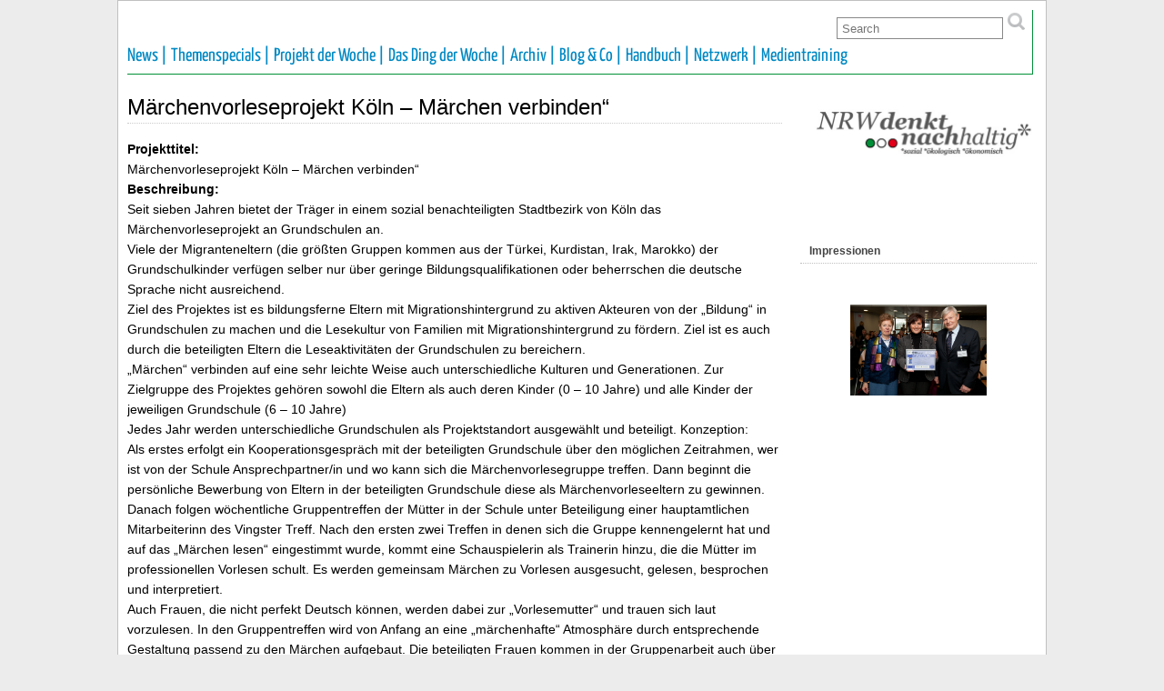

--- FILE ---
content_type: text/html; charset=UTF-8
request_url: https://www.nrw-denkt-nachhaltig.de/maerchenvorleseprojekt-koeln-maerchen-verbinden/
body_size: 12517
content:
<!DOCTYPE html PUBLIC "-//W3C//DTD XHTML 1.0 Transitional//EN" "http://www.w3.org/TR/xhtml1/DTD/xhtml1-transitional.dtd">
<html xmlns="http://www.w3.org/1999/xhtml" lang="de">

<head profile="http://gmpg.org/xfn/11">
	<meta http-equiv="Content-Type" content="text/html; charset=UTF-8" />
	<link rel="pingback" href="https://www.nrw-denkt-nachhaltig.de/wp/xmlrpc.php" />

<title>Märchenvorleseprojekt Köln – Märchen verbinden“  &#8211; NRW denkt nachhaltig</title>
<meta name='robots' content='max-image-preview:large' />
<link rel="alternate" type="application/rss+xml" title="NRW denkt nachhaltig &raquo; Feed" href="https://www.nrw-denkt-nachhaltig.de/feed/" />
<link rel="alternate" type="application/rss+xml" title="NRW denkt nachhaltig &raquo; Kommentar-Feed" href="https://www.nrw-denkt-nachhaltig.de/comments/feed/" />
<link rel="alternate" title="oEmbed (JSON)" type="application/json+oembed" href="https://www.nrw-denkt-nachhaltig.de/wp-json/oembed/1.0/embed?url=https%3A%2F%2Fwww.nrw-denkt-nachhaltig.de%2Fmaerchenvorleseprojekt-koeln-maerchen-verbinden%2F" />
<link rel="alternate" title="oEmbed (XML)" type="text/xml+oembed" href="https://www.nrw-denkt-nachhaltig.de/wp-json/oembed/1.0/embed?url=https%3A%2F%2Fwww.nrw-denkt-nachhaltig.de%2Fmaerchenvorleseprojekt-koeln-maerchen-verbinden%2F&#038;format=xml" />
<style id='wp-img-auto-sizes-contain-inline-css' type='text/css'>
img:is([sizes=auto i],[sizes^="auto," i]){contain-intrinsic-size:3000px 1500px}
/*# sourceURL=wp-img-auto-sizes-contain-inline-css */
</style>
<link rel='stylesheet' id='form-manager-css-css' href='https://www.nrw-denkt-nachhaltig.de/wp/wp-content/plugins/wordpress-form-manager/css/style.css?ver=6.9' type='text/css' media='all' />
<style id='wp-block-library-inline-css' type='text/css'>
:root{--wp-block-synced-color:#7a00df;--wp-block-synced-color--rgb:122,0,223;--wp-bound-block-color:var(--wp-block-synced-color);--wp-editor-canvas-background:#ddd;--wp-admin-theme-color:#007cba;--wp-admin-theme-color--rgb:0,124,186;--wp-admin-theme-color-darker-10:#006ba1;--wp-admin-theme-color-darker-10--rgb:0,107,160.5;--wp-admin-theme-color-darker-20:#005a87;--wp-admin-theme-color-darker-20--rgb:0,90,135;--wp-admin-border-width-focus:2px}@media (min-resolution:192dpi){:root{--wp-admin-border-width-focus:1.5px}}.wp-element-button{cursor:pointer}:root .has-very-light-gray-background-color{background-color:#eee}:root .has-very-dark-gray-background-color{background-color:#313131}:root .has-very-light-gray-color{color:#eee}:root .has-very-dark-gray-color{color:#313131}:root .has-vivid-green-cyan-to-vivid-cyan-blue-gradient-background{background:linear-gradient(135deg,#00d084,#0693e3)}:root .has-purple-crush-gradient-background{background:linear-gradient(135deg,#34e2e4,#4721fb 50%,#ab1dfe)}:root .has-hazy-dawn-gradient-background{background:linear-gradient(135deg,#faaca8,#dad0ec)}:root .has-subdued-olive-gradient-background{background:linear-gradient(135deg,#fafae1,#67a671)}:root .has-atomic-cream-gradient-background{background:linear-gradient(135deg,#fdd79a,#004a59)}:root .has-nightshade-gradient-background{background:linear-gradient(135deg,#330968,#31cdcf)}:root .has-midnight-gradient-background{background:linear-gradient(135deg,#020381,#2874fc)}:root{--wp--preset--font-size--normal:16px;--wp--preset--font-size--huge:42px}.has-regular-font-size{font-size:1em}.has-larger-font-size{font-size:2.625em}.has-normal-font-size{font-size:var(--wp--preset--font-size--normal)}.has-huge-font-size{font-size:var(--wp--preset--font-size--huge)}.has-text-align-center{text-align:center}.has-text-align-left{text-align:left}.has-text-align-right{text-align:right}.has-fit-text{white-space:nowrap!important}#end-resizable-editor-section{display:none}.aligncenter{clear:both}.items-justified-left{justify-content:flex-start}.items-justified-center{justify-content:center}.items-justified-right{justify-content:flex-end}.items-justified-space-between{justify-content:space-between}.screen-reader-text{border:0;clip-path:inset(50%);height:1px;margin:-1px;overflow:hidden;padding:0;position:absolute;width:1px;word-wrap:normal!important}.screen-reader-text:focus{background-color:#ddd;clip-path:none;color:#444;display:block;font-size:1em;height:auto;left:5px;line-height:normal;padding:15px 23px 14px;text-decoration:none;top:5px;width:auto;z-index:100000}html :where(.has-border-color){border-style:solid}html :where([style*=border-top-color]){border-top-style:solid}html :where([style*=border-right-color]){border-right-style:solid}html :where([style*=border-bottom-color]){border-bottom-style:solid}html :where([style*=border-left-color]){border-left-style:solid}html :where([style*=border-width]){border-style:solid}html :where([style*=border-top-width]){border-top-style:solid}html :where([style*=border-right-width]){border-right-style:solid}html :where([style*=border-bottom-width]){border-bottom-style:solid}html :where([style*=border-left-width]){border-left-style:solid}html :where(img[class*=wp-image-]){height:auto;max-width:100%}:where(figure){margin:0 0 1em}html :where(.is-position-sticky){--wp-admin--admin-bar--position-offset:var(--wp-admin--admin-bar--height,0px)}@media screen and (max-width:600px){html :where(.is-position-sticky){--wp-admin--admin-bar--position-offset:0px}}

/*# sourceURL=wp-block-library-inline-css */
</style><style id='global-styles-inline-css' type='text/css'>
:root{--wp--preset--aspect-ratio--square: 1;--wp--preset--aspect-ratio--4-3: 4/3;--wp--preset--aspect-ratio--3-4: 3/4;--wp--preset--aspect-ratio--3-2: 3/2;--wp--preset--aspect-ratio--2-3: 2/3;--wp--preset--aspect-ratio--16-9: 16/9;--wp--preset--aspect-ratio--9-16: 9/16;--wp--preset--color--black: #000000;--wp--preset--color--cyan-bluish-gray: #abb8c3;--wp--preset--color--white: #ffffff;--wp--preset--color--pale-pink: #f78da7;--wp--preset--color--vivid-red: #cf2e2e;--wp--preset--color--luminous-vivid-orange: #ff6900;--wp--preset--color--luminous-vivid-amber: #fcb900;--wp--preset--color--light-green-cyan: #7bdcb5;--wp--preset--color--vivid-green-cyan: #00d084;--wp--preset--color--pale-cyan-blue: #8ed1fc;--wp--preset--color--vivid-cyan-blue: #0693e3;--wp--preset--color--vivid-purple: #9b51e0;--wp--preset--gradient--vivid-cyan-blue-to-vivid-purple: linear-gradient(135deg,rgb(6,147,227) 0%,rgb(155,81,224) 100%);--wp--preset--gradient--light-green-cyan-to-vivid-green-cyan: linear-gradient(135deg,rgb(122,220,180) 0%,rgb(0,208,130) 100%);--wp--preset--gradient--luminous-vivid-amber-to-luminous-vivid-orange: linear-gradient(135deg,rgb(252,185,0) 0%,rgb(255,105,0) 100%);--wp--preset--gradient--luminous-vivid-orange-to-vivid-red: linear-gradient(135deg,rgb(255,105,0) 0%,rgb(207,46,46) 100%);--wp--preset--gradient--very-light-gray-to-cyan-bluish-gray: linear-gradient(135deg,rgb(238,238,238) 0%,rgb(169,184,195) 100%);--wp--preset--gradient--cool-to-warm-spectrum: linear-gradient(135deg,rgb(74,234,220) 0%,rgb(151,120,209) 20%,rgb(207,42,186) 40%,rgb(238,44,130) 60%,rgb(251,105,98) 80%,rgb(254,248,76) 100%);--wp--preset--gradient--blush-light-purple: linear-gradient(135deg,rgb(255,206,236) 0%,rgb(152,150,240) 100%);--wp--preset--gradient--blush-bordeaux: linear-gradient(135deg,rgb(254,205,165) 0%,rgb(254,45,45) 50%,rgb(107,0,62) 100%);--wp--preset--gradient--luminous-dusk: linear-gradient(135deg,rgb(255,203,112) 0%,rgb(199,81,192) 50%,rgb(65,88,208) 100%);--wp--preset--gradient--pale-ocean: linear-gradient(135deg,rgb(255,245,203) 0%,rgb(182,227,212) 50%,rgb(51,167,181) 100%);--wp--preset--gradient--electric-grass: linear-gradient(135deg,rgb(202,248,128) 0%,rgb(113,206,126) 100%);--wp--preset--gradient--midnight: linear-gradient(135deg,rgb(2,3,129) 0%,rgb(40,116,252) 100%);--wp--preset--font-size--small: 13px;--wp--preset--font-size--medium: 20px;--wp--preset--font-size--large: 36px;--wp--preset--font-size--x-large: 42px;--wp--preset--spacing--20: 0.44rem;--wp--preset--spacing--30: 0.67rem;--wp--preset--spacing--40: 1rem;--wp--preset--spacing--50: 1.5rem;--wp--preset--spacing--60: 2.25rem;--wp--preset--spacing--70: 3.38rem;--wp--preset--spacing--80: 5.06rem;--wp--preset--shadow--natural: 6px 6px 9px rgba(0, 0, 0, 0.2);--wp--preset--shadow--deep: 12px 12px 50px rgba(0, 0, 0, 0.4);--wp--preset--shadow--sharp: 6px 6px 0px rgba(0, 0, 0, 0.2);--wp--preset--shadow--outlined: 6px 6px 0px -3px rgb(255, 255, 255), 6px 6px rgb(0, 0, 0);--wp--preset--shadow--crisp: 6px 6px 0px rgb(0, 0, 0);}:where(.is-layout-flex){gap: 0.5em;}:where(.is-layout-grid){gap: 0.5em;}body .is-layout-flex{display: flex;}.is-layout-flex{flex-wrap: wrap;align-items: center;}.is-layout-flex > :is(*, div){margin: 0;}body .is-layout-grid{display: grid;}.is-layout-grid > :is(*, div){margin: 0;}:where(.wp-block-columns.is-layout-flex){gap: 2em;}:where(.wp-block-columns.is-layout-grid){gap: 2em;}:where(.wp-block-post-template.is-layout-flex){gap: 1.25em;}:where(.wp-block-post-template.is-layout-grid){gap: 1.25em;}.has-black-color{color: var(--wp--preset--color--black) !important;}.has-cyan-bluish-gray-color{color: var(--wp--preset--color--cyan-bluish-gray) !important;}.has-white-color{color: var(--wp--preset--color--white) !important;}.has-pale-pink-color{color: var(--wp--preset--color--pale-pink) !important;}.has-vivid-red-color{color: var(--wp--preset--color--vivid-red) !important;}.has-luminous-vivid-orange-color{color: var(--wp--preset--color--luminous-vivid-orange) !important;}.has-luminous-vivid-amber-color{color: var(--wp--preset--color--luminous-vivid-amber) !important;}.has-light-green-cyan-color{color: var(--wp--preset--color--light-green-cyan) !important;}.has-vivid-green-cyan-color{color: var(--wp--preset--color--vivid-green-cyan) !important;}.has-pale-cyan-blue-color{color: var(--wp--preset--color--pale-cyan-blue) !important;}.has-vivid-cyan-blue-color{color: var(--wp--preset--color--vivid-cyan-blue) !important;}.has-vivid-purple-color{color: var(--wp--preset--color--vivid-purple) !important;}.has-black-background-color{background-color: var(--wp--preset--color--black) !important;}.has-cyan-bluish-gray-background-color{background-color: var(--wp--preset--color--cyan-bluish-gray) !important;}.has-white-background-color{background-color: var(--wp--preset--color--white) !important;}.has-pale-pink-background-color{background-color: var(--wp--preset--color--pale-pink) !important;}.has-vivid-red-background-color{background-color: var(--wp--preset--color--vivid-red) !important;}.has-luminous-vivid-orange-background-color{background-color: var(--wp--preset--color--luminous-vivid-orange) !important;}.has-luminous-vivid-amber-background-color{background-color: var(--wp--preset--color--luminous-vivid-amber) !important;}.has-light-green-cyan-background-color{background-color: var(--wp--preset--color--light-green-cyan) !important;}.has-vivid-green-cyan-background-color{background-color: var(--wp--preset--color--vivid-green-cyan) !important;}.has-pale-cyan-blue-background-color{background-color: var(--wp--preset--color--pale-cyan-blue) !important;}.has-vivid-cyan-blue-background-color{background-color: var(--wp--preset--color--vivid-cyan-blue) !important;}.has-vivid-purple-background-color{background-color: var(--wp--preset--color--vivid-purple) !important;}.has-black-border-color{border-color: var(--wp--preset--color--black) !important;}.has-cyan-bluish-gray-border-color{border-color: var(--wp--preset--color--cyan-bluish-gray) !important;}.has-white-border-color{border-color: var(--wp--preset--color--white) !important;}.has-pale-pink-border-color{border-color: var(--wp--preset--color--pale-pink) !important;}.has-vivid-red-border-color{border-color: var(--wp--preset--color--vivid-red) !important;}.has-luminous-vivid-orange-border-color{border-color: var(--wp--preset--color--luminous-vivid-orange) !important;}.has-luminous-vivid-amber-border-color{border-color: var(--wp--preset--color--luminous-vivid-amber) !important;}.has-light-green-cyan-border-color{border-color: var(--wp--preset--color--light-green-cyan) !important;}.has-vivid-green-cyan-border-color{border-color: var(--wp--preset--color--vivid-green-cyan) !important;}.has-pale-cyan-blue-border-color{border-color: var(--wp--preset--color--pale-cyan-blue) !important;}.has-vivid-cyan-blue-border-color{border-color: var(--wp--preset--color--vivid-cyan-blue) !important;}.has-vivid-purple-border-color{border-color: var(--wp--preset--color--vivid-purple) !important;}.has-vivid-cyan-blue-to-vivid-purple-gradient-background{background: var(--wp--preset--gradient--vivid-cyan-blue-to-vivid-purple) !important;}.has-light-green-cyan-to-vivid-green-cyan-gradient-background{background: var(--wp--preset--gradient--light-green-cyan-to-vivid-green-cyan) !important;}.has-luminous-vivid-amber-to-luminous-vivid-orange-gradient-background{background: var(--wp--preset--gradient--luminous-vivid-amber-to-luminous-vivid-orange) !important;}.has-luminous-vivid-orange-to-vivid-red-gradient-background{background: var(--wp--preset--gradient--luminous-vivid-orange-to-vivid-red) !important;}.has-very-light-gray-to-cyan-bluish-gray-gradient-background{background: var(--wp--preset--gradient--very-light-gray-to-cyan-bluish-gray) !important;}.has-cool-to-warm-spectrum-gradient-background{background: var(--wp--preset--gradient--cool-to-warm-spectrum) !important;}.has-blush-light-purple-gradient-background{background: var(--wp--preset--gradient--blush-light-purple) !important;}.has-blush-bordeaux-gradient-background{background: var(--wp--preset--gradient--blush-bordeaux) !important;}.has-luminous-dusk-gradient-background{background: var(--wp--preset--gradient--luminous-dusk) !important;}.has-pale-ocean-gradient-background{background: var(--wp--preset--gradient--pale-ocean) !important;}.has-electric-grass-gradient-background{background: var(--wp--preset--gradient--electric-grass) !important;}.has-midnight-gradient-background{background: var(--wp--preset--gradient--midnight) !important;}.has-small-font-size{font-size: var(--wp--preset--font-size--small) !important;}.has-medium-font-size{font-size: var(--wp--preset--font-size--medium) !important;}.has-large-font-size{font-size: var(--wp--preset--font-size--large) !important;}.has-x-large-font-size{font-size: var(--wp--preset--font-size--x-large) !important;}
/*# sourceURL=global-styles-inline-css */
</style>

<style id='classic-theme-styles-inline-css' type='text/css'>
/*! This file is auto-generated */
.wp-block-button__link{color:#fff;background-color:#32373c;border-radius:9999px;box-shadow:none;text-decoration:none;padding:calc(.667em + 2px) calc(1.333em + 2px);font-size:1.125em}.wp-block-file__button{background:#32373c;color:#fff;text-decoration:none}
/*# sourceURL=/wp-includes/css/classic-themes.min.css */
</style>
<link rel='stylesheet' id='events-manager-css' href='https://www.nrw-denkt-nachhaltig.de/wp/wp-content/plugins/events-manager/includes/css/events-manager.min.css?ver=7.2.3.1' type='text/css' media='all' />
<style id='events-manager-inline-css' type='text/css'>
body .em { --font-family : inherit; --font-weight : inherit; --font-size : 1em; --line-height : inherit; }
/*# sourceURL=events-manager-inline-css */
</style>
<link rel='stylesheet' id='suffusion-theme-css' href='https://www.nrw-denkt-nachhaltig.de/wp/wp-content/themes/suffusion/style.css?ver=4.5.4' type='text/css' media='all' />
<link rel='stylesheet' id='suffusion-theme-skin-1-css' href='https://www.nrw-denkt-nachhaltig.de/wp/wp-content/themes/suffusion/skins/light-theme-gray-1/skin.css?ver=4.5.4' type='text/css' media='all' />
<link rel='stylesheet' id='suffusion-child-css' href='https://www.nrw-denkt-nachhaltig.de/wp/wp-content/themes/suffusions_child/style.css?ver=4.5.4' type='text/css' media='all' />
<!--[if lt IE 8]><link rel='stylesheet' id='suffusion-ie-css' href='https://www.nrw-denkt-nachhaltig.de/wp/wp-content/themes/suffusion/ie-fix.css?ver=4.5.4' type='text/css' media='all' />
<![endif]-->
<link rel='stylesheet' id='suffusion-generated-css' href='https://www.nrw-denkt-nachhaltig.de?ver=4.5.4&#038;suffusion-css=css' type='text/css' media='all' />
<link rel='stylesheet' id='ngg_trigger_buttons-css' href='https://www.nrw-denkt-nachhaltig.de/wp/wp-content/plugins/nextgen-gallery/static/GalleryDisplay/trigger_buttons.css?ver=4.0.3' type='text/css' media='all' />
<link rel='stylesheet' id='fancybox-0-css' href='https://www.nrw-denkt-nachhaltig.de/wp/wp-content/plugins/nextgen-gallery/static/Lightbox/fancybox/jquery.fancybox-1.3.4.css?ver=4.0.3' type='text/css' media='all' />
<link rel='stylesheet' id='fontawesome_v4_shim_style-css' href='https://www.nrw-denkt-nachhaltig.de/wp/wp-content/plugins/nextgen-gallery/static/FontAwesome/css/v4-shims.min.css?ver=6.9' type='text/css' media='all' />
<link rel='stylesheet' id='fontawesome-css' href='https://www.nrw-denkt-nachhaltig.de/wp/wp-content/plugins/nextgen-gallery/static/FontAwesome/css/all.min.css?ver=6.9' type='text/css' media='all' />
<link rel='stylesheet' id='ngg_basic_slideshow_style-css' href='https://www.nrw-denkt-nachhaltig.de/wp/wp-content/plugins/nextgen-gallery/static/Slideshow/ngg_basic_slideshow.css?ver=4.0.3' type='text/css' media='all' />
<link rel='stylesheet' id='ngg_slick_slideshow_style-css' href='https://www.nrw-denkt-nachhaltig.de/wp/wp-content/plugins/nextgen-gallery/static/Slideshow/slick/slick.css?ver=4.0.3' type='text/css' media='all' />
<link rel='stylesheet' id='ngg_slick_slideshow_theme-css' href='https://www.nrw-denkt-nachhaltig.de/wp/wp-content/plugins/nextgen-gallery/static/Slideshow/slick/slick-theme.css?ver=4.0.3' type='text/css' media='all' />
<link rel='stylesheet' id='nextgen_widgets_style-css' href='https://www.nrw-denkt-nachhaltig.de/wp/wp-content/plugins/nextgen-gallery/static/Widget/display.css?ver=4.0.3' type='text/css' media='all' />
<link rel='stylesheet' id='nextgen_basic_slideshow_style-css' href='https://www.nrw-denkt-nachhaltig.de/wp/wp-content/plugins/nextgen-gallery/static/Slideshow/ngg_basic_slideshow.css?ver=4.0.3' type='text/css' media='all' />
<link rel='stylesheet' id='__EPYT__style-css' href='https://www.nrw-denkt-nachhaltig.de/wp/wp-content/plugins/youtube-embed-plus/styles/ytprefs.min.css?ver=14.2.4' type='text/css' media='all' />
<style id='__EPYT__style-inline-css' type='text/css'>

                .epyt-gallery-thumb {
                        width: 33.333%;
                }
                
/*# sourceURL=__EPYT__style-inline-css */
</style>
<script type="text/javascript" id="form-manager-js-user-js-extra">
/* <![CDATA[ */
var fm_user_I18n = {"ajaxurl":"https://www.nrw-denkt-nachhaltig.de/wp/wp-admin/admin-ajax.php"};
//# sourceURL=form-manager-js-user-js-extra
/* ]]> */
</script>
<script type="text/javascript" src="https://www.nrw-denkt-nachhaltig.de/wp/wp-content/plugins/wordpress-form-manager/js/userscripts.js?ver=6.9" id="form-manager-js-user-js"></script>
<script type="text/javascript" src="https://www.nrw-denkt-nachhaltig.de/wp/wp-includes/js/jquery/jquery.min.js?ver=3.7.1" id="jquery-core-js"></script>
<script type="text/javascript" src="https://www.nrw-denkt-nachhaltig.de/wp/wp-includes/js/jquery/jquery-migrate.min.js?ver=3.4.1" id="jquery-migrate-js"></script>
<script type="text/javascript" src="https://www.nrw-denkt-nachhaltig.de/wp/wp-includes/js/jquery/ui/core.min.js?ver=1.13.3" id="jquery-ui-core-js"></script>
<script type="text/javascript" src="https://www.nrw-denkt-nachhaltig.de/wp/wp-includes/js/jquery/ui/mouse.min.js?ver=1.13.3" id="jquery-ui-mouse-js"></script>
<script type="text/javascript" src="https://www.nrw-denkt-nachhaltig.de/wp/wp-includes/js/jquery/ui/sortable.min.js?ver=1.13.3" id="jquery-ui-sortable-js"></script>
<script type="text/javascript" src="https://www.nrw-denkt-nachhaltig.de/wp/wp-includes/js/jquery/ui/datepicker.min.js?ver=1.13.3" id="jquery-ui-datepicker-js"></script>
<script type="text/javascript" id="jquery-ui-datepicker-js-after">
/* <![CDATA[ */
jQuery(function(jQuery){jQuery.datepicker.setDefaults({"closeText":"Schlie\u00dfen","currentText":"Heute","monthNames":["Januar","Februar","M\u00e4rz","April","Mai","Juni","Juli","August","September","Oktober","November","Dezember"],"monthNamesShort":["Jan.","Feb.","M\u00e4rz","Apr.","Mai","Juni","Juli","Aug.","Sep.","Okt.","Nov.","Dez."],"nextText":"Weiter","prevText":"Zur\u00fcck","dayNames":["Sonntag","Montag","Dienstag","Mittwoch","Donnerstag","Freitag","Samstag"],"dayNamesShort":["So.","Mo.","Di.","Mi.","Do.","Fr.","Sa."],"dayNamesMin":["S","M","D","M","D","F","S"],"dateFormat":"d. MM yy","firstDay":1,"isRTL":false});});
//# sourceURL=jquery-ui-datepicker-js-after
/* ]]> */
</script>
<script type="text/javascript" src="https://www.nrw-denkt-nachhaltig.de/wp/wp-includes/js/jquery/ui/resizable.min.js?ver=1.13.3" id="jquery-ui-resizable-js"></script>
<script type="text/javascript" src="https://www.nrw-denkt-nachhaltig.de/wp/wp-includes/js/jquery/ui/draggable.min.js?ver=1.13.3" id="jquery-ui-draggable-js"></script>
<script type="text/javascript" src="https://www.nrw-denkt-nachhaltig.de/wp/wp-includes/js/jquery/ui/controlgroup.min.js?ver=1.13.3" id="jquery-ui-controlgroup-js"></script>
<script type="text/javascript" src="https://www.nrw-denkt-nachhaltig.de/wp/wp-includes/js/jquery/ui/checkboxradio.min.js?ver=1.13.3" id="jquery-ui-checkboxradio-js"></script>
<script type="text/javascript" src="https://www.nrw-denkt-nachhaltig.de/wp/wp-includes/js/jquery/ui/button.min.js?ver=1.13.3" id="jquery-ui-button-js"></script>
<script type="text/javascript" src="https://www.nrw-denkt-nachhaltig.de/wp/wp-includes/js/jquery/ui/dialog.min.js?ver=1.13.3" id="jquery-ui-dialog-js"></script>
<script type="text/javascript" id="events-manager-js-extra">
/* <![CDATA[ */
var EM = {"ajaxurl":"https://www.nrw-denkt-nachhaltig.de/wp/wp-admin/admin-ajax.php","locationajaxurl":"https://www.nrw-denkt-nachhaltig.de/wp/wp-admin/admin-ajax.php?action=locations_search","firstDay":"1","locale":"de","dateFormat":"yy-mm-dd","ui_css":"https://www.nrw-denkt-nachhaltig.de/wp/wp-content/plugins/events-manager/includes/css/jquery-ui/build.min.css","show24hours":"1","is_ssl":"1","autocomplete_limit":"10","calendar":{"breakpoints":{"small":560,"medium":908,"large":false},"month_format":"M Y"},"phone":"","datepicker":{"format":"d.m.Y","locale":"de"},"search":{"breakpoints":{"small":650,"medium":850,"full":false}},"url":"https://www.nrw-denkt-nachhaltig.de/wp/wp-content/plugins/events-manager","assets":{"input.em-uploader":{"js":{"em-uploader":{"url":"https://www.nrw-denkt-nachhaltig.de/wp/wp-content/plugins/events-manager/includes/js/em-uploader.js?v=7.2.3.1","event":"em_uploader_ready"}}},".em-event-editor":{"js":{"event-editor":{"url":"https://www.nrw-denkt-nachhaltig.de/wp/wp-content/plugins/events-manager/includes/js/events-manager-event-editor.js?v=7.2.3.1","event":"em_event_editor_ready"}},"css":{"event-editor":"https://www.nrw-denkt-nachhaltig.de/wp/wp-content/plugins/events-manager/includes/css/events-manager-event-editor.min.css?v=7.2.3.1"}},".em-recurrence-sets, .em-timezone":{"js":{"luxon":{"url":"luxon/luxon.js?v=7.2.3.1","event":"em_luxon_ready"}}},".em-booking-form, #em-booking-form, .em-booking-recurring, .em-event-booking-form":{"js":{"em-bookings":{"url":"https://www.nrw-denkt-nachhaltig.de/wp/wp-content/plugins/events-manager/includes/js/bookingsform.js?v=7.2.3.1","event":"em_booking_form_js_loaded"}}},"#em-opt-archetypes":{"js":{"archetypes":"https://www.nrw-denkt-nachhaltig.de/wp/wp-content/plugins/events-manager/includes/js/admin-archetype-editor.js?v=7.2.3.1","archetypes_ms":"https://www.nrw-denkt-nachhaltig.de/wp/wp-content/plugins/events-manager/includes/js/admin-archetypes.js?v=7.2.3.1","qs":"qs/qs.js?v=7.2.3.1"}}},"cached":"","bookingInProgress":"Bitte warte, w\u00e4hrend die Buchung abgeschickt wird.","tickets_save":"Ticket speichern","bookingajaxurl":"https://www.nrw-denkt-nachhaltig.de/wp/wp-admin/admin-ajax.php","bookings_export_save":"Buchungen exportieren","bookings_settings_save":"Einstellungen speichern","booking_delete":"Bist du dir sicher, dass du es l\u00f6schen m\u00f6chtest?","booking_offset":"30","bookings":{"submit_button":{"text":{"default":"Buchung abschicken","free":"Buchung abschicken","payment":"Buchung abschicken","processing":"Verarbeitung ..."}},"update_listener":""},"bb_full":"Sold Out","bb_book":"Jetzt reservieren","bb_booking":"Reservierung ...","bb_booked":"Reservierung Submitted","bb_error":"Reservierung Error. Try again?","bb_cancel":"Stornieren","bb_canceling":"Canceling...","bb_cancelled":"Abgesagt","bb_cancel_error":"Cancellation Error. Try again?","txt_search":"Suche","txt_searching":"Suche...","txt_loading":"Wird geladen\u00a0\u2026"};
//# sourceURL=events-manager-js-extra
/* ]]> */
</script>
<script type="text/javascript" src="https://www.nrw-denkt-nachhaltig.de/wp/wp-content/plugins/events-manager/includes/js/events-manager.js?ver=7.2.3.1" id="events-manager-js"></script>
<script type="text/javascript" src="https://www.nrw-denkt-nachhaltig.de/wp/wp-content/plugins/events-manager/includes/external/flatpickr/l10n/de.js?ver=7.2.3.1" id="em-flatpickr-localization-js"></script>
<script type="text/javascript" id="suffusion-js-extra">
/* <![CDATA[ */
var Suffusion_JS = {"wrapper_width_type_page_template_1l_sidebar_php":"fixed","wrapper_max_width_page_template_1l_sidebar_php":"1200","wrapper_min_width_page_template_1l_sidebar_php":"600","wrapper_orig_width_page_template_1l_sidebar_php":"75","wrapper_width_type_page_template_1r_sidebar_php":"fixed","wrapper_max_width_page_template_1r_sidebar_php":"1200","wrapper_min_width_page_template_1r_sidebar_php":"600","wrapper_orig_width_page_template_1r_sidebar_php":"75","wrapper_width_type_page_template_1l1r_sidebar_php":"fixed","wrapper_max_width_page_template_1l1r_sidebar_php":"1200","wrapper_min_width_page_template_1l1r_sidebar_php":"600","wrapper_orig_width_page_template_1l1r_sidebar_php":"75","wrapper_width_type_page_template_2l_sidebars_php":"fixed","wrapper_max_width_page_template_2l_sidebars_php":"1200","wrapper_min_width_page_template_2l_sidebars_php":"600","wrapper_orig_width_page_template_2l_sidebars_php":"75","wrapper_width_type_page_template_2r_sidebars_php":"fixed","wrapper_max_width_page_template_2r_sidebars_php":"1200","wrapper_min_width_page_template_2r_sidebars_php":"600","wrapper_orig_width_page_template_2r_sidebars_php":"75","wrapper_width_type":"fixed","wrapper_max_width":"1200","wrapper_min_width":"600","wrapper_orig_width":"75","wrapper_width_type_page_template_no_sidebars_php":"fixed","wrapper_max_width_page_template_no_sidebars_php":"1200","wrapper_min_width_page_template_no_sidebars_php":"600","wrapper_orig_width_page_template_no_sidebars_php":"75","suf_featured_interval":"4000","suf_featured_transition_speed":"1000","suf_featured_fx":"fade","suf_featured_pause":"Pause","suf_featured_resume":"Resume","suf_featured_sync":"0","suf_featured_pager_style":"numbers","suf_nav_delay":"500","suf_nav_effect":"fade","suf_navt_delay":"500","suf_navt_effect":"fade","suf_jq_masonry_enabled":"enabled","suf_fix_aspect_ratio":"preserve","suf_show_drop_caps":""};
//# sourceURL=suffusion-js-extra
/* ]]> */
</script>
<script type="text/javascript" src="https://www.nrw-denkt-nachhaltig.de/wp/wp-content/themes/suffusion/scripts/suffusion.js?ver=4.5.4" id="suffusion-js"></script>
<script type="text/javascript" id="photocrati_ajax-js-extra">
/* <![CDATA[ */
var photocrati_ajax = {"url":"https://www.nrw-denkt-nachhaltig.de/wp/index.php?photocrati_ajax=1","rest_url":"https://www.nrw-denkt-nachhaltig.de/wp-json/","wp_home_url":"https://www.nrw-denkt-nachhaltig.de","wp_site_url":"https://www.nrw-denkt-nachhaltig.de/wp","wp_root_url":"https://www.nrw-denkt-nachhaltig.de","wp_plugins_url":"https://www.nrw-denkt-nachhaltig.de/wp/wp-content/plugins","wp_content_url":"https://www.nrw-denkt-nachhaltig.de/wp/wp-content","wp_includes_url":"https://www.nrw-denkt-nachhaltig.de/wp/wp-includes/","ngg_param_slug":"nggallery","rest_nonce":"07491d7489"};
//# sourceURL=photocrati_ajax-js-extra
/* ]]> */
</script>
<script type="text/javascript" src="https://www.nrw-denkt-nachhaltig.de/wp/wp-content/plugins/nextgen-gallery/static/Legacy/ajax.min.js?ver=4.0.3" id="photocrati_ajax-js"></script>
<script type="text/javascript" src="https://www.nrw-denkt-nachhaltig.de/wp/wp-content/plugins/nextgen-gallery/static/FontAwesome/js/v4-shims.min.js?ver=5.3.1" id="fontawesome_v4_shim-js"></script>
<script type="text/javascript" defer crossorigin="anonymous" data-auto-replace-svg="false" data-keep-original-source="false" data-search-pseudo-elements src="https://www.nrw-denkt-nachhaltig.de/wp/wp-content/plugins/nextgen-gallery/static/FontAwesome/js/all.min.js?ver=5.3.1" id="fontawesome-js"></script>
<script type="text/javascript" src="https://www.nrw-denkt-nachhaltig.de/wp/wp-content/plugins/nextgen-gallery/static/Slideshow/slick/slick-1.8.0-modded.js?ver=4.0.3" id="ngg_slick-js"></script>
<script type="text/javascript" id="__ytprefs__-js-extra">
/* <![CDATA[ */
var _EPYT_ = {"ajaxurl":"https://www.nrw-denkt-nachhaltig.de/wp/wp-admin/admin-ajax.php","security":"59d4453713","gallery_scrolloffset":"20","eppathtoscripts":"https://www.nrw-denkt-nachhaltig.de/wp/wp-content/plugins/youtube-embed-plus/scripts/","eppath":"https://www.nrw-denkt-nachhaltig.de/wp/wp-content/plugins/youtube-embed-plus/","epresponsiveselector":"[\"iframe.__youtube_prefs_widget__\"]","epdovol":"1","version":"14.2.4","evselector":"iframe.__youtube_prefs__[src], iframe[src*=\"youtube.com/embed/\"], iframe[src*=\"youtube-nocookie.com/embed/\"]","ajax_compat":"","maxres_facade":"eager","ytapi_load":"light","pause_others":"","stopMobileBuffer":"1","facade_mode":"","not_live_on_channel":""};
//# sourceURL=__ytprefs__-js-extra
/* ]]> */
</script>
<script type="text/javascript" src="https://www.nrw-denkt-nachhaltig.de/wp/wp-content/plugins/youtube-embed-plus/scripts/ytprefs.min.js?ver=14.2.4" id="__ytprefs__-js"></script>
<script type="text/javascript" src="https://www.nrw-denkt-nachhaltig.de/wp/wp-content/plugins/youtube-embed-plus/scripts/jquery.cookie.min.js?ver=14.2.4" id="__jquery_cookie__-js"></script>
<link rel="https://api.w.org/" href="https://www.nrw-denkt-nachhaltig.de/wp-json/" /><link rel="alternate" title="JSON" type="application/json" href="https://www.nrw-denkt-nachhaltig.de/wp-json/wp/v2/posts/11543" /><link rel="EditURI" type="application/rsd+xml" title="RSD" href="https://www.nrw-denkt-nachhaltig.de/wp/xmlrpc.php?rsd" />
<link rel="canonical" href="https://www.nrw-denkt-nachhaltig.de/maerchenvorleseprojekt-koeln-maerchen-verbinden/" />
<link rel='shortlink' href='https://www.nrw-denkt-nachhaltig.de/?p=11543' />
<!-- Start Additional Feeds -->
<!-- End Additional Feeds -->
<style type="text/css" id="custom-background-css">
body.custom-background { background-color: #ececec; }
</style>
	<!-- location header -->
<link href='//www.nrw-denkt-nachhaltig.de/wp/wp-content/uploads/omgf/omgf-stylesheet-61/omgf-stylesheet-61.css?ver=1665494210' rel='stylesheet' type='text/css'>
</head>
<body data-rsssl=1 class="wp-singular post-template-default single single-post postid-11543 single-format-standard custom-background wp-theme-suffusion wp-child-theme-suffusions_child light-theme-gray-1 suffusion-custom preset-1000px device-desktop">
    				<div id="wrapper" class="fix">
					<div id="header-container" class="custom-header fix">
					<header id="header" class="fix">
			<h2 class="blogtitle hidden"><a href="https://www.nrw-denkt-nachhaltig.de">NRW denkt nachhaltig</a></h2>
		<div class="description hidden"></div>
    </header><!-- /header -->
 	<nav id="nav" class="tab fix">
		<div class='col-control left'>
	<!-- right-header-widgets -->
	<div id="right-header-widgets" class="warea">
	
<form method="get" class="searchform " action="https://www.nrw-denkt-nachhaltig.de/">
	<input type="text" name="s" class="searchfield"
			placeholder="Search"
			/>
	<input type="submit" class="searchsubmit" value="" name="searchsubmit" />
</form>
	</div>
	<!-- /right-header-widgets -->
<ul class='sf-menu'>
<li id="menu-item-310" class="menu-item menu-item-type-post_type menu-item-object-page menu-item-310 dd-tab"><a href="https://www.nrw-denkt-nachhaltig.de/news/">News |</a></li>
<li id="menu-item-105" class="menu-item menu-item-type-post_type menu-item-object-page menu-item-105 dd-tab"><a href="https://www.nrw-denkt-nachhaltig.de/themenspecials/">Themenspecials |</a></li>
<li id="menu-item-332" class="menu-item menu-item-type-post_type menu-item-object-page menu-item-332 dd-tab"><a href="https://www.nrw-denkt-nachhaltig.de/projekt-der-woche/">Projekt der Woche |</a></li>
<li id="menu-item-329" class="menu-item menu-item-type-post_type menu-item-object-page menu-item-329 dd-tab"><a href="https://www.nrw-denkt-nachhaltig.de/das-ding-der-woche/">Das Ding der Woche |</a></li>
<li id="menu-item-335" class="menu-item menu-item-type-post_type menu-item-object-page menu-item-335 dd-tab"><a href="https://www.nrw-denkt-nachhaltig.de/archiv/">Archiv |</a></li>
<li id="menu-item-12269" class="menu-item menu-item-type-custom menu-item-object-custom menu-item-12269 dd-tab"><a target="_blank" href="http://archiv.nrw-denkt-nachhaltig.de/blog/">Blog &#038; Co |</a></li>
<li id="menu-item-12270" class="menu-item menu-item-type-custom menu-item-object-custom menu-item-12270 dd-tab"><a target="_blank" href="http://archiv.nrw-denkt-nachhaltig.de/blog2/">Handbuch |</a></li>
<li id="menu-item-344" class="menu-item menu-item-type-post_type menu-item-object-page menu-item-344 dd-tab"><a href="https://www.nrw-denkt-nachhaltig.de/netzwerke/">Netzwerk |</a></li>
<li id="menu-item-12544" class="menu-item menu-item-type-custom menu-item-object-custom menu-item-12544 dd-tab"><a href="https://www.nrw-denkt-nachhaltig.de/medientraining/">Medientraining</a></li>

</ul>
		</div><!-- /col-control -->
	</nav><!-- /nav -->
			</div><!-- //#header-container -->
			<div id="container" class="fix">
				    <div id="main-col">
		  	<div id="content">
	<article class="post-11543 post type-post status-publish format-standard hentry category-gruppen category-41-id full-content meta-position-corners fix" id="post-11543">
<div class='title-container fix'>
	<div class="title">
		<h1 class="posttitle"><a href='https://www.nrw-denkt-nachhaltig.de/maerchenvorleseprojekt-koeln-maerchen-verbinden/' class='entry-title' rel='bookmark' title='Märchenvorleseprojekt Köln – Märchen verbinden“' >Märchenvorleseprojekt Köln – Märchen verbinden“</a></h1>
		<div class="postdata fix">
					<span class="category"><span class="icon">&nbsp;</span><a href="https://www.nrw-denkt-nachhaltig.de/category/anmeldungen/gruppen/" rel="category tag">Gruppen</a></span>
				</div><!-- /.postdata -->
		</div><!-- /.title -->
		<div class="date"><span class="month">Okt.</span> <span
			class="day">28</span><span class="year">2014</span></div>
	</div><!-- /.title-container -->
	<span class='post-format-icon'>&nbsp;</span><span class='updated' title='2014-10-28T08:57:38+01:00'></span>		<div class="entry-container fix">
			<div class="entry fix">
<div>
<div id="fm-item-ptitel"><strong>Projekttitel:</strong></div>
<div>Märchenvorleseprojekt Köln – Märchen verbinden“</div>
<div></div>
<div id="fm-item-text1"><strong>Beschreibung:</strong></div>
<div>Seit sieben Jahren bietet der Träger in einem sozial benachteiligten Stadtbezirk von Köln das Märchenvorleseprojekt an Grundschulen an.<br />
Viele der Migranteneltern (die größten Gruppen kommen aus der Türkei, Kurdistan, Irak, Marokko) der Grundschulkinder verfügen selber nur über geringe Bildungsqualifikationen oder beherrschen die deutsche Sprache nicht ausreichend.<br />
Ziel des Projektes ist es bildungsferne Eltern mit Migrationshintergrund zu aktiven Akteuren von der „Bildung“ in Grundschulen zu machen und die Lesekultur von Familien mit Migrationshintergrund zu fördern. Ziel ist es auch durch die beteiligten Eltern die Leseaktivitäten der Grundschulen zu bereichern.<br />
„Märchen“ verbinden auf eine sehr leichte Weise auch unterschiedliche Kulturen und Generationen. Zur Zielgruppe des Projektes gehören sowohl die Eltern als auch deren Kinder (0 – 10 Jahre) und alle Kinder der jeweiligen Grundschule (6 – 10 Jahre)<br />
Jedes Jahr werden unterschiedliche Grundschulen als Projektstandort ausgewählt und beteiligt. Konzeption:<br />
Als erstes erfolgt ein Kooperationsgespräch mit der beteiligten Grundschule über den möglichen Zeitrahmen, wer ist von der Schule Ansprechpartner/in und wo kann sich die Märchenvorlesegruppe treffen. Dann beginnt die persönliche Bewerbung von Eltern in der beteiligten Grundschule diese als Märchenvorleseeltern zu gewinnen. Danach folgen wöchentliche Gruppentreffen der Mütter in der Schule unter Beteiligung einer hauptamtlichen Mitarbeiterinn des Vingster Treff. Nach den ersten zwei Treffen in denen sich die Gruppe kennengelernt hat und auf das „Märchen lesen“ eingestimmt wurde, kommt eine Schauspielerin als Trainerin hinzu, die die Mütter im professionellen Vorlesen schult. Es werden gemeinsam Märchen zu Vorlesen ausgesucht, gelesen, besprochen und interpretiert.<br />
Auch Frauen, die nicht perfekt Deutsch können, werden dabei zur „Vorlesemutter“ und trauen sich laut vorzulesen. In den Gruppentreffen wird von Anfang an eine „märchenhafte“ Atmosphäre durch entsprechende Gestaltung passend zu den Märchen aufgebaut. Die beteiligten Frauen kommen in der Gruppenarbeit auch über die eigene Lesekultur ins Gespräch und es findet ein kultureller Austausch untereinander statt.<br />
Nach in der Regel zwölf Treffen erfolgt die Märchenvorleseaktion in der Grundschule. Dazu werden zwei Märchenzelte, die extra für die Lesungen genäht wurden in der Aula und eine Klasse der Schule aufgebaut. Die Märchenvorlesemütter verkleiden sich für Ihre Lesung.Die Vorleseaktionen in der jeweiligen Grundschule werden immer mit kleinen Gruppen von den Klassen (max. 12 Kinder pro Zelt) durchgeführt. Die Lesungen werden begleitet von einer Märchenbildergalerie und einem Märchenquizz, passend zu dem vorgelesenem Märchen. Diese didaktischen Elemente bereichern die Vorleseaktionen und dienen vor allem dazu mit den Kindern über das gehörte Märchen ins Gespräch zu kommen.<br />
Alle Klassen erhalten ein großes Märchenbuch geschenkt und jedes Kind ein kleines Märchenpixibuch. Die Märchenvorlesetage waren bislang sehr erfolgreich und haben allen Beteiligten, den Vorlesemüttern, den Kindern und auch den beteiligten Lehrer/innen viel Freude bereitet. Das Projekt ist nachhaltig weil:- ein privater Sponsor das Projekt seit sieben Jahren unterstützt, &#8211; das Konzept auf Anfrage, bereits in zwei anderen Kommunen (Berlin, Bergisch Gladbach) übernommen wurde, bildungsbenachteiligte Eltern oft in Schulen defizitär wahrgenommen ihre Talente einbringen und so eine Vorbildfunktion übernehmen, die Lesekultur bei Familien gefördert wird, partizipativ da Eltern/Mütter die Hauptakteure sind, in den 7 Jahren waren über 60 Vorleseeltern beteiligt , 14 Grundschulen mit über 2600 Kindern wurden belesen.<br />
PS. Für das &#8222;Märchenvorleseprojekt Köln- Märchen verbinden&#8220;, wäre es eine große Ehre mit dem Nachhaltigkeitspreis von NRW ausgezeichnet zu werden!</div>
<div></div>
<div><strong>Upload:</strong></div>
<div><a class="fm-download-link" href="https://www.nrw-denkt-nachhaltig.de/anmeldungen/uploads/gruppe/Handzettel Eltern End (10-22-14-01-19-08).pdf">Handzettel Eltern End (10-22-14-01-19-08).pdf (184 kB)</a></div>
<div></div>
<div><strong>Einrichtung:</strong></div>
<div>Bürgerzentrum Vingst &#8211; Vingster Treff</div>
<div></div>
<div><strong>Anrede:</strong></div>
<div>Frau</div>
<div></div>
<div><strong>Vorname:</strong></div>
<div>Britta</div>
<div></div>
<div><strong>Nachname:</strong></div>
<div>Hollmann</div>
<div></div>
<div><strong>Straße:</strong></div>
<div></div>
<div></div>
<div><strong>PLZ:</strong></div>
<div></div>
<div></div>
<div><strong>Ort:</strong></div>
<div>Köln &#8211; Vingst</div>
<div></div>
<div><strong>Telefon:</strong></div>
<div></div>
<div></div>
<div id="fm-item-email"><strong>E-Mail:</strong></div>
<div></div>
<div></div>
<div id="fm-item-url2"><strong>Internetadresse:</strong></div>
<div><a href="http://www.buergerzentrum-vingst.de" target="_blank">www.buergerzentrum-vingst.de</a></div>
<div></div>
</div>
			</div><!--/entry -->
		</div><!-- .entry-container -->
<div class="post-footer postdata fix">
<span class="author"><span class="icon">&nbsp;</span>Posted by <span class="vcard"><a href="https://www.nrw-denkt-nachhaltig.de/author/jr/" class="url fn" rel="author">richert</a></span> at 08:57</span></div><!-- .post-footer -->
<section id="comments">
<p>Sorry, the comment form is closed at this time.</p></section>   <!-- #comments -->	</article><!--/post -->
<div class='post-nav'>
<table>
<tr>
	<td class='previous'><span class="icon">&nbsp;</span> <a href="https://www.nrw-denkt-nachhaltig.de/die-unglaublichste-reise-der-welt/" rel="prev">Die unglaublichste Reise der Welt</a></td>
	<td class='next'><span class="icon">&nbsp;</span> <a href="https://www.nrw-denkt-nachhaltig.de/faerbergarten-lokale-und-globale-verantwortung-in-der-grundschule/" rel="next">Färbergarten. Lokale und Globale Verantwortung in der Grundschule</a></td>
</tr>
</table>
</div>
      </div><!-- content -->
    </div><!-- main col -->
<div id='sidebar-shell-1' class='sidebar-shell sidebar-shell-right'>
<div class="dbx-group right boxed warea" id="sidebar">
<!--widget start --><aside id="black-studio-tinymce-4" class="dbx-box suf-widget widget_black_studio_tinymce"><div class="dbx-content"><div class="textwidget"><p><a title="Startseite" href="https://www.nrw-denkt-nachhaltig.de" rel="attachment wp-att-141"><img class="alignleft  wp-image-141" title="nrw-denkt-nachhaltig_logo" alt="" src="https://www.nrw-denkt-nachhaltig.de/wp-content/uploads/2011/12/nrw-denkt-nachhaltig_rgb480_107.jpg" width="239" height="53" /></a></p></div></div></aside><!--widget end --><!--widget start --><aside id="slideshow-2" class="dbx-box suf-widget widget_slideshow"><div class="dbx-content"><h3 class="dbx-handle plain">Impressionen</h3><div class="ngg_slideshow widget">
	
<div class="ngg-galleryoverview ngg-slideshow"
	id="ngg-slideshow-3cadbbd0e5dd4c9d2b5d9aed424c03a2-8078593150"
	data-gallery-id="3cadbbd0e5dd4c9d2b5d9aed424c03a2"
	style="max-width: 160px;
			max-height: 120px;
			display: none;">

	
		<a href="https://www.nrw-denkt-nachhaltig.de/wp/wp-content/gallery/gallery-2012/05_nrw-dn_preis_2012-12-06_0069_eine-welt-aaachen.jpg"
			title=" "
			data-src="https://www.nrw-denkt-nachhaltig.de/wp/wp-content/gallery/gallery-2012/05_nrw-dn_preis_2012-12-06_0069_eine-welt-aaachen.jpg"
			data-thumbnail="https://www.nrw-denkt-nachhaltig.de/wp/wp-content/gallery/gallery-2012/thumbs/thumbs_05_nrw-dn_preis_2012-12-06_0069_eine-welt-aaachen.jpg"
			data-image-id="5"
			data-title="05_nrw-dn_preis_2012-12-06_0069_eine-welt-aaachen"
			data-description=" "
			class="ngg-fancybox" rel="3cadbbd0e5dd4c9d2b5d9aed424c03a2">

			<img data-image-id='5'
				title=" "
				alt="05_nrw-dn_preis_2012-12-06_0069_eine-welt-aaachen"
				src="https://www.nrw-denkt-nachhaltig.de/wp/wp-content/gallery/gallery-2012/05_nrw-dn_preis_2012-12-06_0069_eine-welt-aaachen.jpg"
				style="max-height: 100px;"/>
		</a>

		
		<a href="https://www.nrw-denkt-nachhaltig.de/wp/wp-content/gallery/gallery-2012/06_nrw-dn_preis_2012-12-06_0079_evjug-dortmund.jpg"
			title=" "
			data-src="https://www.nrw-denkt-nachhaltig.de/wp/wp-content/gallery/gallery-2012/06_nrw-dn_preis_2012-12-06_0079_evjug-dortmund.jpg"
			data-thumbnail="https://www.nrw-denkt-nachhaltig.de/wp/wp-content/gallery/gallery-2012/thumbs/thumbs_06_nrw-dn_preis_2012-12-06_0079_evjug-dortmund.jpg"
			data-image-id="6"
			data-title="06_nrw-dn_preis_2012-12-06_0079_evjug-dortmund"
			data-description=" "
			class="ngg-fancybox" rel="3cadbbd0e5dd4c9d2b5d9aed424c03a2">

			<img data-image-id='6'
				title=" "
				alt="06_nrw-dn_preis_2012-12-06_0079_evjug-dortmund"
				src="https://www.nrw-denkt-nachhaltig.de/wp/wp-content/gallery/gallery-2012/06_nrw-dn_preis_2012-12-06_0079_evjug-dortmund.jpg"
				style="max-height: 100px;"/>
		</a>

		
		<a href="https://www.nrw-denkt-nachhaltig.de/wp/wp-content/gallery/gallery-2012/07_nrw-dn_preis_2012-12-06_0087_globexp-muenster.jpg"
			title=" "
			data-src="https://www.nrw-denkt-nachhaltig.de/wp/wp-content/gallery/gallery-2012/07_nrw-dn_preis_2012-12-06_0087_globexp-muenster.jpg"
			data-thumbnail="https://www.nrw-denkt-nachhaltig.de/wp/wp-content/gallery/gallery-2012/thumbs/thumbs_07_nrw-dn_preis_2012-12-06_0087_globexp-muenster.jpg"
			data-image-id="7"
			data-title="07_nrw-dn_preis_2012-12-06_0087_globexp-muenster"
			data-description=" "
			class="ngg-fancybox" rel="3cadbbd0e5dd4c9d2b5d9aed424c03a2">

			<img data-image-id='7'
				title=" "
				alt="07_nrw-dn_preis_2012-12-06_0087_globexp-muenster"
				src="https://www.nrw-denkt-nachhaltig.de/wp/wp-content/gallery/gallery-2012/07_nrw-dn_preis_2012-12-06_0087_globexp-muenster.jpg"
				style="max-height: 100px;"/>
		</a>

		
		<a href="https://www.nrw-denkt-nachhaltig.de/wp/wp-content/gallery/gallery-2012/09_nrw-dn_preis_2012-12-06_0102_bue-essen.jpg"
			title=" "
			data-src="https://www.nrw-denkt-nachhaltig.de/wp/wp-content/gallery/gallery-2012/09_nrw-dn_preis_2012-12-06_0102_bue-essen.jpg"
			data-thumbnail="https://www.nrw-denkt-nachhaltig.de/wp/wp-content/gallery/gallery-2012/thumbs/thumbs_09_nrw-dn_preis_2012-12-06_0102_bue-essen.jpg"
			data-image-id="9"
			data-title="09_nrw-dn_preis_2012-12-06_0102_bue-essen"
			data-description=" "
			class="ngg-fancybox" rel="3cadbbd0e5dd4c9d2b5d9aed424c03a2">

			<img data-image-id='9'
				title=" "
				alt="09_nrw-dn_preis_2012-12-06_0102_bue-essen"
				src="https://www.nrw-denkt-nachhaltig.de/wp/wp-content/gallery/gallery-2012/09_nrw-dn_preis_2012-12-06_0102_bue-essen.jpg"
				style="max-height: 100px;"/>
		</a>

		
		<a href="https://www.nrw-denkt-nachhaltig.de/wp/wp-content/gallery/gallery-2012/nrw-dn_preis_2012-12-06_0013.jpg"
			title=" "
			data-src="https://www.nrw-denkt-nachhaltig.de/wp/wp-content/gallery/gallery-2012/nrw-dn_preis_2012-12-06_0013.jpg"
			data-thumbnail="https://www.nrw-denkt-nachhaltig.de/wp/wp-content/gallery/gallery-2012/thumbs/thumbs_nrw-dn_preis_2012-12-06_0013.jpg"
			data-image-id="10"
			data-title="nrw-dn_preis_2012-12-06_0013"
			data-description=" "
			class="ngg-fancybox" rel="3cadbbd0e5dd4c9d2b5d9aed424c03a2">

			<img data-image-id='10'
				title=" "
				alt="nrw-dn_preis_2012-12-06_0013"
				src="https://www.nrw-denkt-nachhaltig.de/wp/wp-content/gallery/gallery-2012/nrw-dn_preis_2012-12-06_0013.jpg"
				style="max-height: 100px;"/>
		</a>

		
		<a href="https://www.nrw-denkt-nachhaltig.de/wp/wp-content/gallery/gallery-2012/nrw-dn_preis_2012-12-06_0031.jpg"
			title=" "
			data-src="https://www.nrw-denkt-nachhaltig.de/wp/wp-content/gallery/gallery-2012/nrw-dn_preis_2012-12-06_0031.jpg"
			data-thumbnail="https://www.nrw-denkt-nachhaltig.de/wp/wp-content/gallery/gallery-2012/thumbs/thumbs_nrw-dn_preis_2012-12-06_0031.jpg"
			data-image-id="11"
			data-title="nrw-dn_preis_2012-12-06_0031"
			data-description=" "
			class="ngg-fancybox" rel="3cadbbd0e5dd4c9d2b5d9aed424c03a2">

			<img data-image-id='11'
				title=" "
				alt="nrw-dn_preis_2012-12-06_0031"
				src="https://www.nrw-denkt-nachhaltig.de/wp/wp-content/gallery/gallery-2012/nrw-dn_preis_2012-12-06_0031.jpg"
				style="max-height: 100px;"/>
		</a>

		
		<a href="https://www.nrw-denkt-nachhaltig.de/wp/wp-content/gallery/gallery-2012/nrw-dn_preis_2012-12-06_0039.jpg"
			title=" "
			data-src="https://www.nrw-denkt-nachhaltig.de/wp/wp-content/gallery/gallery-2012/nrw-dn_preis_2012-12-06_0039.jpg"
			data-thumbnail="https://www.nrw-denkt-nachhaltig.de/wp/wp-content/gallery/gallery-2012/thumbs/thumbs_nrw-dn_preis_2012-12-06_0039.jpg"
			data-image-id="12"
			data-title="nrw-dn_preis_2012-12-06_0039"
			data-description=" "
			class="ngg-fancybox" rel="3cadbbd0e5dd4c9d2b5d9aed424c03a2">

			<img data-image-id='12'
				title=" "
				alt="nrw-dn_preis_2012-12-06_0039"
				src="https://www.nrw-denkt-nachhaltig.de/wp/wp-content/gallery/gallery-2012/nrw-dn_preis_2012-12-06_0039.jpg"
				style="max-height: 100px;"/>
		</a>

		
		<a href="https://www.nrw-denkt-nachhaltig.de/wp/wp-content/gallery/gallery-2013/nrw-dn_2013_05-comic-on.jpg"
			title=" "
			data-src="https://www.nrw-denkt-nachhaltig.de/wp/wp-content/gallery/gallery-2013/nrw-dn_2013_05-comic-on.jpg"
			data-thumbnail="https://www.nrw-denkt-nachhaltig.de/wp/wp-content/gallery/gallery-2013/thumbs/thumbs_nrw-dn_2013_05-comic-on.jpg"
			data-image-id="111"
			data-title="nrw-dn_2013_05-comic-on"
			data-description=" "
			class="ngg-fancybox" rel="3cadbbd0e5dd4c9d2b5d9aed424c03a2">

			<img data-image-id='111'
				title=" "
				alt="nrw-dn_2013_05-comic-on"
				src="https://www.nrw-denkt-nachhaltig.de/wp/wp-content/gallery/gallery-2013/nrw-dn_2013_05-comic-on.jpg"
				style="max-height: 100px;"/>
		</a>

		
		<a href="https://www.nrw-denkt-nachhaltig.de/wp/wp-content/gallery/gallery-2013/nrw-dn_2013_06-atavus.jpg"
			title=" "
			data-src="https://www.nrw-denkt-nachhaltig.de/wp/wp-content/gallery/gallery-2013/nrw-dn_2013_06-atavus.jpg"
			data-thumbnail="https://www.nrw-denkt-nachhaltig.de/wp/wp-content/gallery/gallery-2013/thumbs/thumbs_nrw-dn_2013_06-atavus.jpg"
			data-image-id="120"
			data-title="nrw-dn_2013_06-atavus"
			data-description=" "
			class="ngg-fancybox" rel="3cadbbd0e5dd4c9d2b5d9aed424c03a2">

			<img data-image-id='120'
				title=" "
				alt="nrw-dn_2013_06-atavus"
				src="https://www.nrw-denkt-nachhaltig.de/wp/wp-content/gallery/gallery-2013/nrw-dn_2013_06-atavus.jpg"
				style="max-height: 100px;"/>
		</a>

		
		<a href="https://www.nrw-denkt-nachhaltig.de/wp/wp-content/gallery/gallery-2013/nrw-dn_2013_08-europaschule.jpg"
			title=" "
			data-src="https://www.nrw-denkt-nachhaltig.de/wp/wp-content/gallery/gallery-2013/nrw-dn_2013_08-europaschule.jpg"
			data-thumbnail="https://www.nrw-denkt-nachhaltig.de/wp/wp-content/gallery/gallery-2013/thumbs/thumbs_nrw-dn_2013_08-europaschule.jpg"
			data-image-id="138"
			data-title="nrw-dn_2013_08-europaschule"
			data-description=" "
			class="ngg-fancybox" rel="3cadbbd0e5dd4c9d2b5d9aed424c03a2">

			<img data-image-id='138'
				title=" "
				alt="nrw-dn_2013_08-europaschule"
				src="https://www.nrw-denkt-nachhaltig.de/wp/wp-content/gallery/gallery-2013/nrw-dn_2013_08-europaschule.jpg"
				style="max-height: 100px;"/>
		</a>

		</div>


</div>
</div></aside><!--widget end --></div><!--/sidebar -->
</div>
	</div><!-- /container -->

	<div id="cred">
		<table>
			<tr>
				<td class="cred-left">© 2011 <a href='/wp'>NRW denkt Nachhaltig</a></td>
				<td class="cred-center"><a href="http://www.aquoid.com/news/themes/suffusion/">Theme by Sayontan Sinha</a></td>
				<td class="cred-right"><strong><a href="/wp/?page_id=53">Das Projekt</a> | <a href="/wp/?page_id=61">Über uns</a> | <a href="/wp/?page_id=553">Presse</a> | <a href="/wp/?page_id=65">Kontakt</a> | <a href="http://www.grimme-medienbildung.de/datenschutz" target="_blank">Datenschutz</a></strong></td>
			</tr>
		</table>
	</div>
<!-- 94 queries, 57MB in 0,558 seconds. -->
</div><!--/wrapper -->
<!-- location footer -->
<script type="speculationrules">
{"prefetch":[{"source":"document","where":{"and":[{"href_matches":"/*"},{"not":{"href_matches":["/wp/wp-*.php","/wp/wp-admin/*","/wp/wp-content/uploads/*","/wp/wp-content/*","/wp/wp-content/plugins/*","/wp/wp-content/themes/suffusions_child/*","/wp/wp-content/themes/suffusion/*","/*\\?(.+)"]}},{"not":{"selector_matches":"a[rel~=\"nofollow\"]"}},{"not":{"selector_matches":".no-prefetch, .no-prefetch a"}}]},"eagerness":"conservative"}]}
</script>
		<script type="text/javascript">
			(function() {
				let targetObjectName = 'EM';
				if ( typeof window[targetObjectName] === 'object' && window[targetObjectName] !== null ) {
					Object.assign( window[targetObjectName], []);
				} else {
					console.warn( 'Could not merge extra data: window.' + targetObjectName + ' not found or not an object.' );
				}
			})();
		</script>
		<script type="text/javascript" src="https://www.nrw-denkt-nachhaltig.de/wp/wp-includes/js/comment-reply.min.js?ver=6.9" id="comment-reply-js" async="async" data-wp-strategy="async" fetchpriority="low"></script>
<script type="text/javascript" id="ngg_common-js-extra">
/* <![CDATA[ */

var galleries = {};
galleries.gallery_3cadbbd0e5dd4c9d2b5d9aed424c03a2 = {"ID":"3cadbbd0e5dd4c9d2b5d9aed424c03a2","album_ids":[],"container_ids":[],"display":"","display_settings":{"gallery_width":160,"gallery_height":120,"show_thumbnail_link":false,"thumbnail_link_text":"[Show picture list]","template":"","display_view":"default","autoplay":1,"pauseonhover":1,"arrows":0,"interval":3000,"transition_speed":300,"transition_style":"fade","ngg_triggers_display":"never","use_lightbox_effect":true,"entity_types":["image"],"show_slideshow_link":false,"use_imagebrowser_effect":false,"maximum_entity_count":10},"display_type":"photocrati-nextgen_basic_slideshow","effect_code":null,"entity_ids":[],"excluded_container_ids":[],"exclusions":[],"gallery_ids":[],"id":"3cadbbd0e5dd4c9d2b5d9aed424c03a2","ids":null,"image_ids":[],"images_list_count":null,"inner_content":null,"is_album_gallery":null,"maximum_entity_count":10,"order_by":"sortorder","order_direction":"ASC","returns":"included","skip_excluding_globally_excluded_images":null,"slug":"widget-slideshow-2","sortorder":[],"source":"random_images","src":"","tag_ids":[],"tagcloud":false,"transient_id":null,"__defaults_set":null};
galleries.gallery_3cadbbd0e5dd4c9d2b5d9aed424c03a2.wordpress_page_root = "https:\/\/www.nrw-denkt-nachhaltig.de\/maerchenvorleseprojekt-koeln-maerchen-verbinden\/";
var nextgen_lightbox_settings = {"static_path":"https:\/\/www.nrw-denkt-nachhaltig.de\/wp\/wp-content\/plugins\/nextgen-gallery\/static\/Lightbox\/{placeholder}","context":"nextgen_images"};
//# sourceURL=ngg_common-js-extra
/* ]]> */
</script>
<script type="text/javascript" src="https://www.nrw-denkt-nachhaltig.de/wp/wp-content/plugins/nextgen-gallery/static/GalleryDisplay/common.js?ver=4.0.3" id="ngg_common-js"></script>
<script type="text/javascript" id="ngg_common-js-after">
/* <![CDATA[ */
            var nggLastTimeoutVal = 1000;

            var nggRetryFailedImage = function(img) {
                setTimeout(function(){
                    img.src = img.src;
                }, nggLastTimeoutVal);

                nggLastTimeoutVal += 500;
            }
//# sourceURL=ngg_common-js-after
/* ]]> */
</script>
<script type="text/javascript" src="https://www.nrw-denkt-nachhaltig.de/wp/wp-content/plugins/nextgen-gallery/static/Lightbox/lightbox_context.js?ver=4.0.3" id="ngg_lightbox_context-js"></script>
<script type="text/javascript" src="https://www.nrw-denkt-nachhaltig.de/wp/wp-content/plugins/nextgen-gallery/static/Lightbox/fancybox/jquery.easing-1.3.pack.js?ver=4.0.3" id="fancybox-0-js"></script>
<script type="text/javascript" src="https://www.nrw-denkt-nachhaltig.de/wp/wp-content/plugins/nextgen-gallery/static/Lightbox/fancybox/jquery.fancybox-1.3.4.pack.js?ver=4.0.3" id="fancybox-1-js"></script>
<script type="text/javascript" src="https://www.nrw-denkt-nachhaltig.de/wp/wp-content/plugins/nextgen-gallery/static/Lightbox/fancybox/nextgen_fancybox_init.js?ver=4.0.3" id="fancybox-2-js"></script>
<script type="text/javascript" src="https://www.nrw-denkt-nachhaltig.de/wp/wp-content/plugins/nextgen-gallery/static/Slideshow/ngg_basic_slideshow.js?ver=4.0.3" id="ngg_basic_slideshow_script-js"></script>
<script type="text/javascript" src="https://www.nrw-denkt-nachhaltig.de/wp/wp-content/plugins/youtube-embed-plus/scripts/fitvids.min.js?ver=14.2.4" id="__ytprefsfitvids__-js"></script>

</body>
</html>
